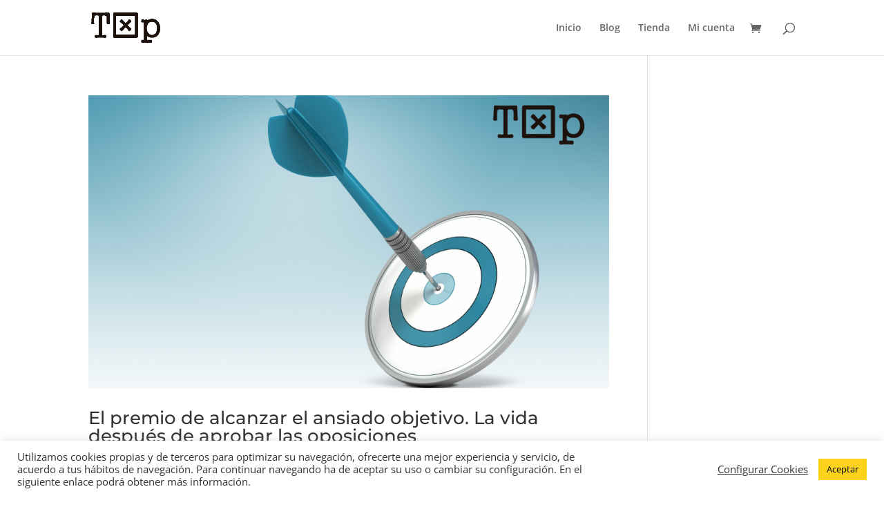

--- FILE ---
content_type: application/javascript
request_url: https://test-oposiciones.net/wp-content/plugins/moowoodle/assets/js/externals/vendor-stylis-4.2.0.js?ver=7d1e3f6205e92d9751dd
body_size: 2099
content:
"use strict";(globalThis.webpackChunkmoowoodle=globalThis.webpackChunkmoowoodle||[]).push([[524],{3746:(e,r,n)=>{n.d(r,{A:()=>a,l:()=>u});var c=n(46903),t=n(75612);function u(e,r){for(var n="",c=(0,t.FK)(e),u=0;u<c;u++)n+=r(e[u],u,e,r)||"";return n}function a(e,r,n,a){switch(e.type){case c.IO:if(e.children.length)break;case c.yE:case c.LU:return e.return=e.return||e.value;case c.YK:return"";case c.Sv:return e.return=e.value+"{"+u(e.children,a)+"}";case c.XZ:e.value=e.props.join(",")}return(0,t.b2)(n=u(e.children,a))?e.return=e.value+"{"+n+"}":""}},16253:(e,r,n)=>{n.d(r,{wE:()=>a});var c=n(46903),t=n(75612),u=n(95093);function a(e){return(0,u.VF)(s("",null,null,null,[""],e=(0,u.c4)(e),0,[0],e))}function s(e,r,n,c,a,l,b,h,k){for(var d=0,v=0,w=b,p=0,C=0,m=0,g=1,H=1,K=1,T=0,B="",N=a,O=l,Y=c,y=B;H;)switch(m=T,T=(0,u.K2)()){case 40:if(108!=m&&58==(0,t.wN)(y,w-1)){-1!=(0,t.K5)(y+=(0,t.HC)((0,u.Tb)(T),"&","&\f"),"&\f")&&(K=-1);break}case 34:case 39:case 91:y+=(0,u.Tb)(T);break;case 9:case 10:case 13:case 32:y+=(0,u.mw)(m);break;case 92:y+=(0,u.Nc)((0,u.OW)()-1,7);continue;case 47:switch((0,u.se)()){case 42:case 47:(0,t.BC)(i((0,u.nf)((0,u.K2)(),(0,u.OW)()),r,n),k);break;default:y+="/"}break;case 123*g:h[d++]=(0,t.b2)(y)*K;case 125*g:case 59:case 0:switch(T){case 0:case 125:H=0;case 59+v:-1==K&&(y=(0,t.HC)(y,/\f/g,"")),C>0&&(0,t.b2)(y)-w&&(0,t.BC)(C>32?f(y+";",c,n,w-1):f((0,t.HC)(y," ","")+";",c,n,w-2),k);break;case 59:y+=";";default:if((0,t.BC)(Y=o(y,r,n,d,v,a,h,B,N=[],O=[],w),l),123===T)if(0===v)s(y,r,Y,Y,N,l,w,h,O);else switch(99===p&&110===(0,t.wN)(y,3)?100:p){case 100:case 108:case 109:case 115:s(e,Y,Y,c&&(0,t.BC)(o(e,Y,Y,0,0,a,h,B,a,N=[],w),O),a,O,w,h,c?N:O);break;default:s(y,Y,Y,Y,[""],O,0,h,O)}}d=v=C=0,g=K=1,B=y="",w=b;break;case 58:w=1+(0,t.b2)(y),C=m;default:if(g<1)if(123==T)--g;else if(125==T&&0==g++&&125==(0,u.YL)())continue;switch(y+=(0,t.HT)(T),T*g){case 38:K=v>0?1:(y+="\f",-1);break;case 44:h[d++]=((0,t.b2)(y)-1)*K,K=1;break;case 64:45===(0,u.se)()&&(y+=(0,u.Tb)((0,u.K2)())),p=(0,u.se)(),v=w=(0,t.b2)(B=y+=(0,u.Cv)((0,u.OW)())),T++;break;case 45:45===m&&2==(0,t.b2)(y)&&(g=0)}}return l}function o(e,r,n,a,s,o,i,f,l,b,h){for(var k=s-1,d=0===s?o:[""],v=(0,t.FK)(d),w=0,p=0,C=0;w<a;++w)for(var m=0,g=(0,t.c1)(e,k+1,k=(0,t.tn)(p=i[w])),H=e;m<v;++m)(H=(0,t.Bq)(p>0?d[m]+" "+g:(0,t.HC)(g,/&\f/g,d[m])))&&(l[C++]=H);return(0,u.rH)(e,r,n,0===s?c.XZ:f,l,b,h)}function i(e,r,n){return(0,u.rH)(e,r,n,c.YK,(0,t.HT)((0,u.Tp)()),(0,t.c1)(e,2,-2),0)}function f(e,r,n,a){return(0,u.rH)(e,r,n,c.LU,(0,t.c1)(e,0,a),(0,t.c1)(e,a+1,-1),a)}},39574:(e,r,n)=>{n.d(r,{MY:()=>u,r1:()=>t});var c=n(75612);function t(e){var r=(0,c.FK)(e);return function(n,c,t,u){for(var a="",s=0;s<r;s++)a+=e[s](n,c,t,u)||"";return a}}function u(e){return function(r){r.root||(r=r.return)&&e(r)}}},46903:(e,r,n)=>{n.d(r,{IO:()=>l,LU:()=>o,MS:()=>c,Sv:()=>f,XZ:()=>s,YK:()=>a,j:()=>u,vd:()=>t,yE:()=>i});var c="-ms-",t="-moz-",u="-webkit-",a="comm",s="rule",o="decl",i="@import",f="@keyframes",l="@layer"},75612:(e,r,n)=>{n.d(r,{BC:()=>d,Bq:()=>s,FK:()=>k,HC:()=>i,HT:()=>t,K5:()=>f,YW:()=>o,b2:()=>h,c1:()=>b,kg:()=>v,kp:()=>u,tW:()=>a,tn:()=>c,wN:()=>l});var c=Math.abs,t=String.fromCharCode,u=Object.assign;function a(e,r){return 45^l(e,0)?(((r<<2^l(e,0))<<2^l(e,1))<<2^l(e,2))<<2^l(e,3):0}function s(e){return e.trim()}function o(e,r){return(e=r.exec(e))?e[0]:e}function i(e,r,n){return e.replace(r,n)}function f(e,r){return e.indexOf(r)}function l(e,r){return 0|e.charCodeAt(r)}function b(e,r,n){return e.slice(r,n)}function h(e){return e.length}function k(e){return e.length}function d(e,r){return r.push(e),e}function v(e,r){return e.map(r).join("")}},95093:(e,r,n)=>{n.d(r,{C:()=>l,Cv:()=>N,G1:()=>s,K2:()=>k,Nc:()=>K,OW:()=>v,Sh:()=>p,Tb:()=>g,Tp:()=>b,VF:()=>m,YL:()=>h,c4:()=>C,di:()=>w,mw:()=>H,nf:()=>B,rH:()=>f,se:()=>d});var c=n(75612),t=1,u=1,a=0,s=0,o=0,i="";function f(e,r,n,c,a,s,o){return{value:e,root:r,parent:n,type:c,props:a,children:s,line:t,column:u,length:o,return:""}}function l(e,r){return(0,c.kp)(f("",null,null,"",null,null,0),e,{length:-e.length},r)}function b(){return o}function h(){return o=s>0?(0,c.wN)(i,--s):0,u--,10===o&&(u=1,t--),o}function k(){return o=s<a?(0,c.wN)(i,s++):0,u++,10===o&&(u=1,t++),o}function d(){return(0,c.wN)(i,s)}function v(){return s}function w(e,r){return(0,c.c1)(i,e,r)}function p(e){switch(e){case 0:case 9:case 10:case 13:case 32:return 5;case 33:case 43:case 44:case 47:case 62:case 64:case 126:case 59:case 123:case 125:return 4;case 58:return 3;case 34:case 39:case 40:case 91:return 2;case 41:case 93:return 1}return 0}function C(e){return t=u=1,a=(0,c.b2)(i=e),s=0,[]}function m(e){return i="",e}function g(e){return(0,c.Bq)(w(s-1,T(91===e?e+2:40===e?e+1:e)))}function H(e){for(;(o=d())&&o<33;)k();return p(e)>2||p(o)>3?"":" "}function K(e,r){for(;--r&&k()&&!(o<48||o>102||o>57&&o<65||o>70&&o<97););return w(e,v()+(r<6&&32==d()&&32==k()))}function T(e){for(;k();)switch(o){case e:return s;case 34:case 39:34!==e&&39!==e&&T(o);break;case 40:41===e&&T(e);break;case 92:k()}return s}function B(e,r){for(;k()&&e+o!==57&&(e+o!==84||47!==d()););return"/*"+w(r,s-1)+"*"+(0,c.HT)(47===e?e:k())}function N(e){for(;!p(d());)k();return w(e,s)}}}]);

--- FILE ---
content_type: application/javascript
request_url: https://test-oposiciones.net/wp-content/plugins/moowoodle/assets/js/externals/vendor--babel+runtime-7.28.4-node_modules.js?ver=af30a97fd6303e016de3
body_size: 1805
content:
"use strict";(globalThis.webpackChunkmoowoodle=globalThis.webpackChunkmoowoodle||[]).push([[788],{2106:(r,t,e)=>{function n(r,t){(null==t||t>r.length)&&(t=r.length);for(var e=0,n=Array(t);e<t;e++)n[e]=r[e];return n}e.d(t,{A:()=>n})},5908:(r,t,e)=>{e.d(t,{A:()=>o});var n=e(86807);function o(r,t,e){return(t=(0,n.A)(t))in r?Object.defineProperty(r,t,{value:e,enumerable:!0,configurable:!0,writable:!0}):r[t]=e,r}},11285:(r,t,e)=>{function n(r,t){return n=Object.setPrototypeOf?Object.setPrototypeOf.bind():function(r,t){return r.__proto__=t,r},n(r,t)}e.d(t,{A:()=>n})},20659:(r,t,e)=>{function n(r){return n=Object.setPrototypeOf?Object.getPrototypeOf.bind():function(r){return r.__proto__||Object.getPrototypeOf(r)},n(r)}function o(){try{var r=!Boolean.prototype.valueOf.call(Reflect.construct(Boolean,[],function(){}))}catch(r){}return(o=function(){return!!r})()}e.d(t,{A:()=>u});var i=e(45983);function u(r){var t=o();return function(){var e,o=n(r);if(t){var u=n(this).constructor;e=Reflect.construct(o,arguments,u)}else e=o.apply(this,arguments);return function(r,t){if(t&&("object"==(0,i.A)(t)||"function"==typeof t))return t;if(void 0!==t)throw new TypeError("Derived constructors may only return object or undefined");return function(r){if(void 0===r)throw new ReferenceError("this hasn't been initialised - super() hasn't been called");return r}(r)}(this,e)}}},22936:(r,t,e)=>{function n(r,t){if(null==r)return{};var e={};for(var n in r)if({}.hasOwnProperty.call(r,n)){if(-1!==t.indexOf(n))continue;e[n]=r[n]}return e}e.d(t,{A:()=>n})},23850:(r,t,e)=>{function n(r,t){if(!(r instanceof t))throw new TypeError("Cannot call a class as a function")}e.d(t,{A:()=>n})},27413:(r,t,e)=>{function n(r,t){return t||(t=r.slice(0)),Object.freeze(Object.defineProperties(r,{raw:{value:Object.freeze(t)}}))}e.d(t,{A:()=>n})},35980:(r,t,e)=>{e.d(t,{A:()=>o});var n=e(22936);function o(r,t){if(null==r)return{};var e,o,i=(0,n.A)(r,t);if(Object.getOwnPropertySymbols){var u=Object.getOwnPropertySymbols(r);for(o=0;o<u.length;o++)e=u[o],-1===t.indexOf(e)&&{}.propertyIsEnumerable.call(r,e)&&(i[e]=r[e])}return i}},45804:(r,t,e)=>{e.d(t,{A:()=>i});var n=e(86807);function o(r,t){for(var e=0;e<t.length;e++){var o=t[e];o.enumerable=o.enumerable||!1,o.configurable=!0,"value"in o&&(o.writable=!0),Object.defineProperty(r,(0,n.A)(o.key),o)}}function i(r,t,e){return t&&o(r.prototype,t),e&&o(r,e),Object.defineProperty(r,"prototype",{writable:!1}),r}},45983:(r,t,e)=>{function n(r){return n="function"==typeof Symbol&&"symbol"==typeof Symbol.iterator?function(r){return typeof r}:function(r){return r&&"function"==typeof Symbol&&r.constructor===Symbol&&r!==Symbol.prototype?"symbol":typeof r},n(r)}e.d(t,{A:()=>n})},57970:(r,t,e)=>{e.d(t,{A:()=>i});var n=e(5908);function o(r,t){var e=Object.keys(r);if(Object.getOwnPropertySymbols){var n=Object.getOwnPropertySymbols(r);t&&(n=n.filter(function(t){return Object.getOwnPropertyDescriptor(r,t).enumerable})),e.push.apply(e,n)}return e}function i(r){for(var t=1;t<arguments.length;t++){var e=null!=arguments[t]?arguments[t]:{};t%2?o(Object(e),!0).forEach(function(t){(0,n.A)(r,t,e[t])}):Object.getOwnPropertyDescriptors?Object.defineProperties(r,Object.getOwnPropertyDescriptors(e)):o(Object(e)).forEach(function(t){Object.defineProperty(r,t,Object.getOwnPropertyDescriptor(e,t))})}return r}},60410:(r,t,e)=>{e.d(t,{A:()=>o});var n=e(11285);function o(r,t){if("function"!=typeof t&&null!==t)throw new TypeError("Super expression must either be null or a function");r.prototype=Object.create(t&&t.prototype,{constructor:{value:r,writable:!0,configurable:!0}}),Object.defineProperty(r,"prototype",{writable:!1}),t&&(0,n.A)(r,t)}},62286:(r,t,e)=>{e.d(t,{A:()=>o});var n=e(11285);function o(r,t){r.prototype=Object.create(t.prototype),r.prototype.constructor=r,(0,n.A)(r,t)}},77161:(r,t,e)=>{function n(){return n=Object.assign?Object.assign.bind():function(r){for(var t=1;t<arguments.length;t++){var e=arguments[t];for(var n in e)({}).hasOwnProperty.call(e,n)&&(r[n]=e[n])}return r},n.apply(null,arguments)}e.d(t,{A:()=>n})},77787:(r,t,e)=>{e.d(t,{A:()=>o});var n=e(98963);function o(r,t){return function(r){if(Array.isArray(r))return r}(r)||function(r,t){var e=null==r?null:"undefined"!=typeof Symbol&&r[Symbol.iterator]||r["@@iterator"];if(null!=e){var n,o,i,u,c=[],a=!0,f=!1;try{if(i=(e=e.call(r)).next,0===t){if(Object(e)!==e)return;a=!1}else for(;!(a=(n=i.call(e)).done)&&(c.push(n.value),c.length!==t);a=!0);}catch(r){f=!0,o=r}finally{try{if(!a&&null!=e.return&&(u=e.return(),Object(u)!==u))return}finally{if(f)throw o}}return c}}(r,t)||(0,n.A)(r,t)||function(){throw new TypeError("Invalid attempt to destructure non-iterable instance.\nIn order to be iterable, non-array objects must have a [Symbol.iterator]() method.")}()}},81209:(r,t,e)=>{e.d(t,{A:()=>i});var n=e(2106),o=e(98963);function i(r){return function(r){if(Array.isArray(r))return(0,n.A)(r)}(r)||function(r){if("undefined"!=typeof Symbol&&null!=r[Symbol.iterator]||null!=r["@@iterator"])return Array.from(r)}(r)||(0,o.A)(r)||function(){throw new TypeError("Invalid attempt to spread non-iterable instance.\nIn order to be iterable, non-array objects must have a [Symbol.iterator]() method.")}()}},86807:(r,t,e)=>{e.d(t,{A:()=>o});var n=e(45983);function o(r){var t=function(r){if("object"!=(0,n.A)(r)||!r)return r;var t=r[Symbol.toPrimitive];if(void 0!==t){var e=t.call(r,"string");if("object"!=(0,n.A)(e))return e;throw new TypeError("@@toPrimitive must return a primitive value.")}return String(r)}(r);return"symbol"==(0,n.A)(t)?t:t+""}},98963:(r,t,e)=>{e.d(t,{A:()=>o});var n=e(2106);function o(r,t){if(r){if("string"==typeof r)return(0,n.A)(r,t);var e={}.toString.call(r).slice(8,-1);return"Object"===e&&r.constructor&&(e=r.constructor.name),"Map"===e||"Set"===e?Array.from(r):"Arguments"===e||/^(?:Ui|I)nt(?:8|16|32)(?:Clamped)?Array$/.test(e)?(0,n.A)(r,t):void 0}}}}]);